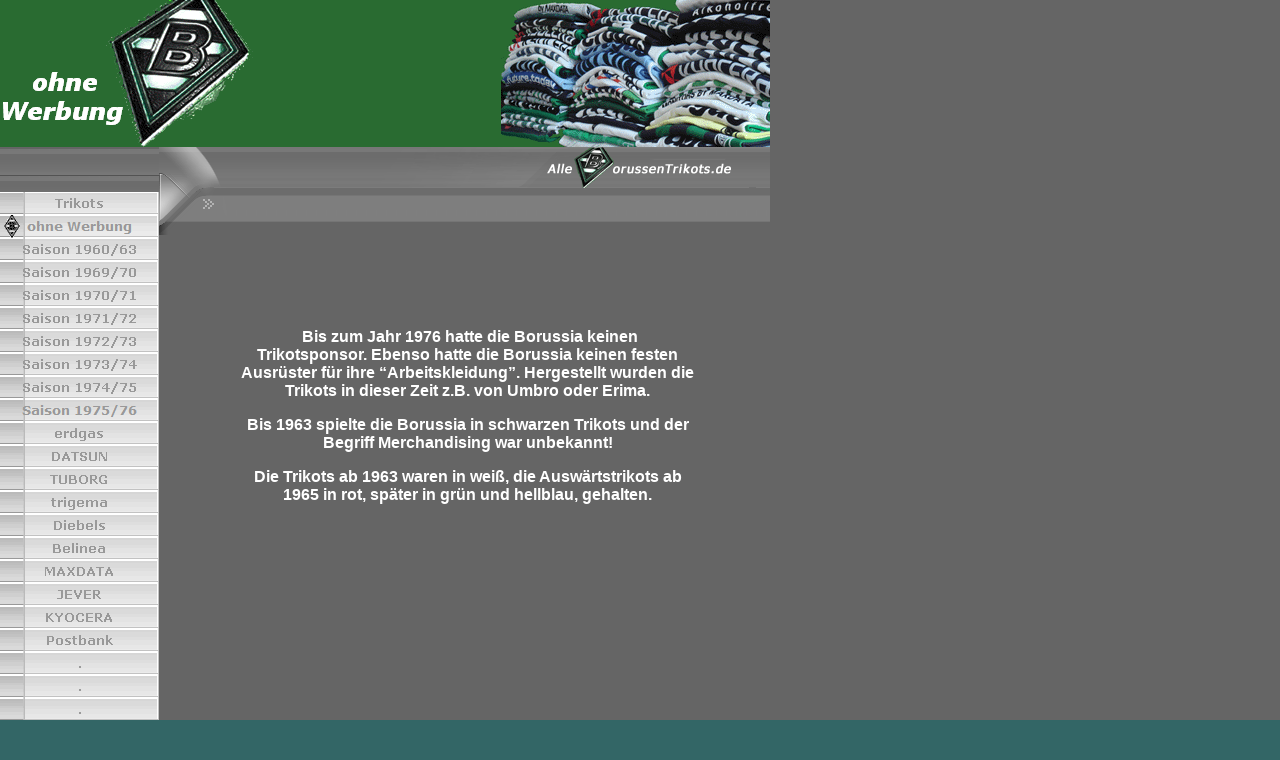

--- FILE ---
content_type: text/html
request_url: https://alleborussentrikots.de/html/ohne_werbung.html
body_size: 3818
content:

<!DOCTYPE HTML PUBLIC "-//W3C//DTD HTML 4.01 Transitional//EN">
<html>
<head>
<title>ohne Werbung</title>
<meta http-equiv="Content-Type" content="text/html; charset=ISO-8859-1">
<meta name="Generator" content="NetObjects Fusion 10 for Windows">
<script type="text/javascript">
<!--
function F_loadRollover(){} function F_roll(){}
//-->
</script>
<SCRIPT TYPE="text/javascript" SRC="../assets/rollover.js"></SCRIPT>
<link rel="stylesheet" type="text/css" href="../html/style.css">
<link rel="stylesheet" type="text/css" href="../html/site.css">
<style type="text/css" title="NOF_STYLE_SHEET">
<!--

DIV#NavigationBar1_1LYR { 
position:absolute; visibility:hidden; top:0; left:0; z-index:1;
}
DIV#NavigationBar1_2LYR { 
position:absolute; visibility:hidden; top:0; left:0; z-index:1;
}
DIV#NavigationBar1_3LYR { 
position:absolute; visibility:hidden; top:0; left:0; z-index:1;
}
DIV#NavigationBar1_4LYR { 
position:absolute; visibility:hidden; top:0; left:0; z-index:1;
}
DIV#NavigationBar1_5LYR { 
position:absolute; visibility:hidden; top:0; left:0; z-index:1;
}
DIV#NavigationBar1_6LYR { 
position:absolute; visibility:hidden; top:0; left:0; z-index:1;
}
DIV#NavigationBar1_7LYR { 
position:absolute; visibility:hidden; top:0; left:0; z-index:1;
}
DIV#NavigationBar1_8LYR { 
position:absolute; visibility:hidden; top:0; left:0; z-index:1;
}
DIV#NavigationBar1_9LYR { 
position:absolute; visibility:hidden; top:0; left:0; z-index:1;
}
-->
</style>

</head>
<body style="margin: 0px;">
 <table border="0" cellspacing="0" cellpadding="0">
  <tr valign="top" align="left">
   <td width="770">
    <table id="Tabelle9" border="0" cellspacing="0" cellpadding="0" width="100%">
     <tr style="height: 147px;">
      <td width="770">
       <p><img id="Banner1" height="147" width="770" src="../assets/images/autogen/_ohne__Werbung_NnBanner.gif" vspace="0" hspace="0" align="TOP" border="0" alt=" ohne
Werbung" title=" ohne
Werbung"></p>
      </td>
     </tr>
    </table>
   </td>
  </tr>
 </table>
 <table cellpadding="0" cellspacing="0" border="0" width="770">
  <tr valign="top" align="left">
   <td>
    <table border="0" cellspacing="0" cellpadding="0">
     <tr valign="top" align="left">
      <td height="2"></td>
     </tr>
     <tr valign="top" align="left">
      <td width="159">
       <table id="Tabelle10" border="0" cellspacing="0" cellpadding="0" width="100%" style="height: 829;">
        <tr style="height: 43px;">
         <td width="159" style="background-image: url('../assets/images/navBar_t_bg.gif');">
          <p><img id="Bild31" height="37" width="1" src="../spacer.gif" vspace="0" hspace="0" align="TOP" border="0" alt=""></p>
         </td>
        </tr>
        <tr style="height: 690px;">
         <td valign="top" style="background-image: url('../assets/images/navBar_bg.gif');">
          <table width="159" border="0" cellspacing="0" cellpadding="0" align="left">
           <tr>
            <td>
             <table id="NavigationBar1" border="0" cellspacing="0" cellpadding="0" width="159">
              <tr valign="top" align="left">
               <tr valign="top" align="left">
               <td width="159" height="23"><a href="../index.html" style="cursor:hand; text-decoration:none;" onMouseOver="F_loadRollover('Navigationsschaltfläche1','',0);F_roll('Navigationsschaltfläche1',1)" onMouseOut="F_roll('Navigationsschaltfläche1',0)"><img id="Navigationsschaltfläche1" name="Navigationsschaltfläche1" height="23" width="159" src="../assets/images/autogen/Trikots_Nregular_1_2.gif" onmouseover="F_loadRollover(this,'Trikots_NRregularRollover_1_2.gif',0)" border="0" alt="Trikots" title="Trikots"></a></td>
              </tr>
              <tr valign="top" align="left">
               <td width="159" height="23"><a href="../html/ohne_werbung.html" style="cursor:hand; text-decoration:none;" onMouseOver="F_loadRollover('Navigationsschaltfläche2','',0);F_roll('Navigationsschaltfläche2',1)" onMouseOut="F_roll('Navigationsschaltfläche2',0)"><img id="Navigationsschaltfläche2" name="Navigationsschaltfläche2" height="23" width="159" src="../assets/images/autogen/ohne_Werbung_HhighlightedRollover_1_1.gif" onmouseover="F_loadRollover(this,'ohne_Werbung_HRhighlightedRollover_1_1.gif',0)" border="0" alt="ohne Werbung" title="ohne Werbung"></a></td>
              </tr>
              <tr valign="top" align="left">
               <!--<td width="159" height="23"><a href="../html/saison_1913-18.html" style="cursor:hand; text-decoration:none;" onMouseOver="F_loadRollover('Navigationsschaltfläche3','',0);F_roll('Navigationsschaltfläche3',1)" onMouseOut="F_roll('Navigationsschaltfläche3',0)"><img id="Navigationsschaltfläche3" name="Navigationsschaltfläche3" height="23" width="159" src="../assets/images/autogen/Saison_1913-18_Nregular_1.gif" onmouseover="F_loadRollover(this,'Saison_1913-18_NRregularRollover_1.gif',0)" border="0" alt="Saison 1913-18" title="Saison 1913-18"></a></td> -->
              </tr>
              <tr valign="top" align="left">
               <td width="159" height="23"><a href="../html/saison_1960_63.html" style="cursor:hand; text-decoration:none;" onMouseOver="F_loadRollover('Navigationsschaltfläche4','',0);F_roll('Navigationsschaltfläche4',1)" onMouseOut="F_roll('Navigationsschaltfläche4',0)"><img id="Navigationsschaltfläche4" name="Navigationsschaltfläche4" height="23" width="159" src="../assets/images/autogen/Saison_1960_63_Nregular_1.gif" onmouseover="F_loadRollover(this,'Saison_1960_63_NRregularRollover_1.gif',0)" border="0" alt="Saison 1960/63" title="Saison 1960/63"></a></td>
              </tr>
              <!--<tr valign="top" align="left">
               <td width="159" height="23"><a href="../html/saison_1964_65.html" style="cursor:hand; text-decoration:none;" onMouseOver="F_loadRollover('Navigationsschaltfläche5','',0);F_roll('Navigationsschaltfläche5',1)" onMouseOut="F_roll('Navigationsschaltfläche5',0)"><img id="Navigationsschaltfläche5" name="Navigationsschaltfläche5" height="23" width="159" src="../assets/images/autogen/Saison_1964_65_Nregular_1.gif" onmouseover="F_loadRollover(this,'Saison_1964_65_NRregularRollover_1.gif',0)" border="0" alt="Saison 1964/65" title="Saison 1964/65"></a></td> -->
              </tr>
              <tr valign="top" align="left">
               <td width="159" height="23"><a href="../html/saison_1969_70.html" style="cursor:hand; text-decoration:none;" onMouseOver="F_loadRollover('Navigationsschaltfläche6','',0);F_roll('Navigationsschaltfläche6',1)" onMouseOut="F_roll('Navigationsschaltfläche6',0)"><img id="Navigationsschaltfläche6" name="Navigationsschaltfläche6" height="23" width="159" src="../assets/images/autogen/Saison_1969_70_Nregular_1.gif" onmouseover="F_loadRollover(this,'Saison_1969_70_NRregularRollover_1.gif',0)" border="0" alt="Saison 1969/70" title="Saison 1969/70"></a></td>
              </tr>
              <tr valign="top" align="left">
               <td width="159" height="23"><a href="../html/saison_1970_71.html" style="cursor:hand; text-decoration:none;" onMouseOver="F_loadRollover('Navigationsschaltfläche7','',0);F_roll('Navigationsschaltfläche7',1)" onMouseOut="F_roll('Navigationsschaltfläche7',0)"><img id="Navigationsschaltfläche7" name="Navigationsschaltfläche7" height="23" width="159" src="../assets/images/autogen/Saison_1970_71_Nregular_1.gif" onmouseover="F_loadRollover(this,'Saison_1970_71_NRregularRollover_1.gif',0)" border="0" alt="Saison 1970/71" title="Saison 1970/71"></a></td>
              </tr>
              <tr valign="top" align="left">
               <td width="159" height="23"><a href="../html/saison_1971_72.html" style="cursor:hand; text-decoration:none;" onMouseOver="F_loadRollover('Navigationsschaltfläche8','',0);F_roll('Navigationsschaltfläche8',1)" onMouseOut="F_roll('Navigationsschaltfläche8',0)"><img id="Navigationsschaltfläche8" name="Navigationsschaltfläche8" height="23" width="159" src="../assets/images/autogen/Saison_1971_72_Nregular_1.gif" onmouseover="F_loadRollover(this,'Saison_1971_72_NRregularRollover_1.gif',0)" border="0" alt="Saison 1971/72" title="Saison 1971/72"></a></td>
              </tr>
              <tr valign="top" align="left">
               <td width="159" height="23"><a href="../html/saison_1972_73.html" style="cursor:hand; text-decoration:none;" onMouseOver="F_loadRollover('Navigationsschaltfläche9','',0);F_roll('Navigationsschaltfläche9',1)" onMouseOut="F_roll('Navigationsschaltfläche9',0)"><img id="Navigationsschaltfläche9" name="Navigationsschaltfläche9" height="23" width="159" src="../assets/images/autogen/Saison_1972_73_Nregular_1.gif" onmouseover="F_loadRollover(this,'Saison_1972_73_NRregularRollover_1.gif',0)" border="0" alt="Saison 1972/73" title="Saison 1972/73"></a></td>
              </tr>
              <tr valign="top" align="left">
               <td width="159" height="23"><a href="../html/saison_1973_74.html" style="cursor:hand; text-decoration:none;" onMouseOver="F_loadRollover('Navigationsschaltfläche10','',0);F_roll('Navigationsschaltfläche10',1)" onMouseOut="F_roll('Navigationsschaltfläche10',0)"><img id="Navigationsschaltfläche10" name="Navigationsschaltfläche10" height="23" width="159" src="../assets/images/autogen/Saison_1973_74_Nregular_1.gif" onmouseover="F_loadRollover(this,'Saison_1973_74_NRregularRollover_1.gif',0)" border="0" alt="Saison 1973/74" title="Saison 1973/74"></a></td>
              </tr>
              <tr valign="top" align="left">
               <td width="159" height="23"><a href="../html/saison_1974_75.html" style="cursor:hand; text-decoration:none;" onMouseOver="F_loadRollover('Navigationsschaltfläche11','',0);F_roll('Navigationsschaltfläche11',1)" onMouseOut="F_roll('Navigationsschaltfläche11',0)"><img id="Navigationsschaltfläche11" name="Navigationsschaltfläche11" height="23" width="159" src="../assets/images/autogen/Saison_1974_75_Nregular_1.gif" onmouseover="F_loadRollover(this,'Saison_1974_75_NRregularRollover_1.gif',0)" border="0" alt="Saison 1974/75" title="Saison 1974/75"></a></td>
              </tr>
              <tr valign="top" align="left">
               <td width="159" height="23"><a href="../html/saison_1975_76.html" style="cursor:hand; text-decoration:none;" onMouseOver="F_loadRollover('Navigationsschaltfläche12','',0);F_roll('Navigationsschaltfläche12',1)" onMouseOut="F_roll('Navigationsschaltfläche12',0)"><img id="Navigationsschaltfläche12" name="Navigationsschaltfläche12" height="23" width="159" src="../assets/images/autogen/Saison_1975_76_Nregular_1.gif" onmouseover="F_loadRollover(this,'Saison_1975_76_NRregularRollover_1.gif',0)" border="0" alt="Saison 1975/76" title="Saison 1975/76"></a></td>
              </tr>
              <tr valign="top" align="left">
               <td width="159" height="23"><a href="../html/erdgas.html" style="cursor:hand; text-decoration:none;" onMouseOver="F_loadRollover('Navigationsschaltfläche13','',0);F_roll('Navigationsschaltfläche13',1)" onMouseOut="F_roll('Navigationsschaltfläche13',0)"><img id="Navigationsschaltfläche13" name="Navigationsschaltfläche13" height="23" width="159" src="../assets/images/autogen/erdgas_Nregular_1_1.gif" onmouseover="F_loadRollover(this,'erdgas_NRregularRollover_1_1.gif',new Array('NavigationBar1_1', 'vertical', 'right', 159, 0))" border="0" alt="erdgas" title="erdgas"></a></td>
              </tr>
              <tr valign="top" align="left">
               <td width="159" height="23"><a href="../html/datsun.html" style="cursor:hand; text-decoration:none;" onMouseOver="F_loadRollover('Navigationsschaltfläche14','',0);F_roll('Navigationsschaltfläche14',1)" onMouseOut="F_roll('Navigationsschaltfläche14',0)"><img id="Navigationsschaltfläche14" name="Navigationsschaltfläche14" height="23" width="159" src="../assets/images/autogen/DATSUN_Nregular_1_1.gif" onmouseover="F_loadRollover(this,'DATSUN_NRregularRollover_1_1.gif',new Array('NavigationBar1_2', 'vertical', 'right', 159, 0))" border="0" alt="DATSUN" title="DATSUN"></a></td>
              </tr>
              <tr valign="top" align="left">
               <td width="159" height="23"><a href="../html/tuborg.html" style="cursor:hand; text-decoration:none;" onMouseOver="F_loadRollover('Navigationsschaltfläche15','',0);F_roll('Navigationsschaltfläche15',1)" onMouseOut="F_roll('Navigationsschaltfläche15',0)"><img id="Navigationsschaltfläche15" name="Navigationsschaltfläche15" height="23" width="159" src="../assets/images/autogen/TUBORG_Nregular_1_1.gif" onmouseover="F_loadRollover(this,'TUBORG_NRregularRollover_1_1.gif',new Array('NavigationBar1_3', 'vertical', 'right', 159, 0))" border="0" alt="TUBORG" title="TUBORG"></a></td>
              </tr>
              <tr valign="top" align="left">
               <td width="159" height="23"><a href="../html/trigema.html" style="cursor:hand; text-decoration:none;" onMouseOver="F_loadRollover('Navigationsschaltfläche16','',0);F_roll('Navigationsschaltfläche16',1)" onMouseOut="F_roll('Navigationsschaltfläche16',0)"><img id="Navigationsschaltfläche16" name="Navigationsschaltfläche16" height="23" width="159" src="../assets/images/autogen/trigema_Nregular_1_1.gif" onmouseover="F_loadRollover(this,'trigema_NRregularRollover_1_1.gif',new Array('NavigationBar1_4', 'vertical', 'right', 159, 0))" border="0" alt="trigema" title="trigema"></a></td>
              </tr>
              <tr valign="top" align="left">
               <td width="159" height="23"><a href="../html/diebels.html" style="cursor:hand; text-decoration:none;" onMouseOver="F_loadRollover('Navigationsschaltfläche17','',0);F_roll('Navigationsschaltfläche17',1)" onMouseOut="F_roll('Navigationsschaltfläche17',0)"><img id="Navigationsschaltfläche17" name="Navigationsschaltfläche17" height="23" width="159" src="../assets/images/autogen/Diebels_Nregular_1_1.gif" onmouseover="F_loadRollover(this,'Diebels_NRregularRollover_1_1.gif',new Array('NavigationBar1_5', 'vertical', 'right', 159, 0))" border="0" alt="Diebels" title="Diebels"></a></td>
              </tr>
              <tr valign="top" align="left">
               <td width="159" height="23"><a href="../html/belinea.html" style="cursor:hand; text-decoration:none;" onMouseOver="F_loadRollover('Navigationsschaltfläche18','',0);F_roll('Navigationsschaltfläche18',1)" onMouseOut="F_roll('Navigationsschaltfläche18',0)"><img id="Navigationsschaltfläche18" name="Navigationsschaltfläche18" height="23" width="159" src="../assets/images/autogen/Belinea_Nregular_1_1.gif" onmouseover="F_loadRollover(this,'Belinea_NRregularRollover_1_1.gif',new Array('NavigationBar1_6', 'vertical', 'right', 159, 0))" border="0" alt="Belinea" title="Belinea"></a></td>
              </tr>
              <tr valign="top" align="left">
               <td width="159" height="23"><a href="../html/maxdata.html" style="cursor:hand; text-decoration:none;" onMouseOver="F_loadRollover('Navigationsschaltfläche19','',0);F_roll('Navigationsschaltfläche19',1)" onMouseOut="F_roll('Navigationsschaltfläche19',0)"><img id="Navigationsschaltfläche19" name="Navigationsschaltfläche19" height="23" width="159" src="../assets/images/autogen/MAXDATA_Nregular_1_1.gif" onmouseover="F_loadRollover(this,'MAXDATA_NRregularRollover_1_1.gif',new Array('NavigationBar1_7', 'vertical', 'right', 159, 0))" border="0" alt="MAXDATA" title="MAXDATA"></a></td>
              </tr>
              <tr valign="top" align="left">
               <td width="159" height="23"><a href="../html/jever.html" style="cursor:hand; text-decoration:none;" onMouseOver="F_loadRollover('Navigationsschaltfläche20','',0);F_roll('Navigationsschaltfläche20',1)" onMouseOut="F_roll('Navigationsschaltfläche20',0)"><img id="Navigationsschaltfläche20" name="Navigationsschaltfläche20" height="23" width="159" src="../assets/images/autogen/JEVER_Nregular_1_1.gif" onmouseover="F_loadRollover(this,'JEVER_NRregularRollover_1_1.gif',new Array('NavigationBar1_8', 'vertical', 'right', 159, 0))" border="0" alt="JEVER" title="JEVER"></a></td>
              </tr>
              <tr valign="top" align="left">
               <td width="159" height="23"><a href="../html/kyocera.html" style="cursor:hand; text-decoration:none;" onMouseOver="F_loadRollover('Navigationsschaltfläche21','',0);F_roll('Navigationsschaltfläche21',1)" onMouseOut="F_roll('Navigationsschaltfläche21',0)"><img id="Navigationsschaltfläche21" name="Navigationsschaltfläche21" height="23" width="159" src="../assets/images/autogen/KYOCERA_Nregular_1_1.gif" onmouseover="F_loadRollover(this,'KYOCERA_NRregularRollover_1_1.gif',new Array('NavigationBar1_9', 'vertical', 'right', 159, 0))" border="0" alt="KYOCERA" title="KYOCERA"></a></td>
              </tr>
              <tr valign="top" align="left">
               <td width="159" height="23"><a href="../html/postbank.html" style="cursor:hand; text-decoration:none;" onMouseOver="F_loadRollover('Navigationsschaltfläche22','',0);F_roll('Navigationsschaltfläche22',1)" onMouseOut="F_roll('Navigationsschaltfläche22',0)"><img id="Navigationsschaltfläche22" name="Navigationsschaltfläche22" height="23" width="159" src="../assets/images/autogen/Postbank_Nregular_1_1.gif" onmouseover="F_loadRollover(this,'Postbank_NRregularRollover_1_1.gif',new Array('NavigationBar1_10', 'vertical', 'right', 159, 0))" border="0" alt="Postbank" title="Postbank"></a></td>
              </tr>
              <tr valign="top" align="left">
               <td width="159" height="23"><a href="../html/_2.html" style="cursor:hand; text-decoration:none;" onMouseOver="F_loadRollover('Navigationsschaltfläche23','',0);F_roll('Navigationsschaltfläche23',1)" onMouseOut="F_roll('Navigationsschaltfläche23',0)"><img id="Navigationsschaltfläche23" name="Navigationsschaltfläche23" height="23" width="159" src="../assets/images/autogen/._Nregular_1_1.gif" onmouseover="F_loadRollover(this,'._NRregularRollover_1_1.gif',0)" border="0" alt="." title="."></a></td>
              </tr>
              <tr valign="top" align="left">
               <td width="159" height="23"><a href="../html/_3.html" style="cursor:hand; text-decoration:none;" onMouseOver="F_loadRollover('Navigationsschaltfläche24','',0);F_roll('Navigationsschaltfläche24',1)" onMouseOut="F_roll('Navigationsschaltfläche24',0)"><img id="Navigationsschaltfläche24" name="Navigationsschaltfläche24" height="23" width="159" src="../assets/images/autogen/._Nregular_1_1.gif" onmouseover="F_loadRollover(this,'._NRregularRollover_1_1.gif',0)" border="0" alt="." title="."></a></td>
              </tr>
              <tr valign="top" align="left">
               <td width="159" height="23"><a href="../html/_.html" style="cursor:hand; text-decoration:none;" onMouseOver="F_loadRollover('Navigationsschaltfläche25','',0);F_roll('Navigationsschaltfläche25',1)" onMouseOut="F_roll('Navigationsschaltfläche25',0)"><img id="Navigationsschaltfläche25" name="Navigationsschaltfläche25" height="23" width="159" src="../assets/images/autogen/._Nregular_1_1.gif" onmouseover="F_loadRollover(this,'._NRregularRollover_1_1.gif',0)" border="0" alt="." title="."></a></td>
              </tr>
              <tr valign="top" align="left">
               <td width="159" height="23"><a href="../html/_1.html" style="cursor:hand; text-decoration:none;" onMouseOver="F_loadRollover('Navigationsschaltfläche26','',0);F_roll('Navigationsschaltfläche26',1)" onMouseOut="F_roll('Navigationsschaltfläche26',0)"><img id="Navigationsschaltfläche26" name="Navigationsschaltfläche26" height="23" width="159" src="../assets/images/autogen/._Nregular_1_1.gif" onmouseover="F_loadRollover(this,'._NRregularRollover_1_1.gif',0)" border="0" alt="." title="."></a></td>
              </tr>
              <tr valign="top" align="left">
               <td width="159" height="23"><a href="../html/angebote.html" style="cursor:hand; text-decoration:none;" onMouseOver="F_loadRollover('Navigationsschaltfläche27','',0);F_roll('Navigationsschaltfläche27',1)" onMouseOut="F_roll('Navigationsschaltfläche27',0)"><img id="Navigationsschaltfläche27" name="Navigationsschaltfläche27" height="23" width="159" src="../assets/images/autogen/Angebote_Nregular_1_1.gif" onmouseover="F_loadRollover(this,'Angebote_NRregularRollover_1_1.gif',0)" border="0" alt="Angebote" title="Angebote"></a></td>
              </tr>
              <tr valign="top" align="left">
               <td width="159" height="23"><a href="../html/impressum.html" style="cursor:hand; text-decoration:none;" onMouseOver="F_loadRollover('Navigationsschaltfläche28','',0);F_roll('Navigationsschaltfläche28',1)" onMouseOut="F_roll('Navigationsschaltfläche28',0)"><img id="Navigationsschaltfläche28" name="Navigationsschaltfläche28" height="23" width="159" src="../assets/images/autogen/Impressum_Nregular_1_1.gif" onmouseover="F_loadRollover(this,'Impressum_NRregularRollover_1_1.gif',0)" border="0" alt="Impressum" title="Impressum"></a></td>
              </tr>
              <tr valign="top" align="left">
               <td width="159" height="23"><a href="../html/kontakt.php" style="cursor:hand; text-decoration:none;" onMouseOver="F_loadRollover('Navigationsschaltfläche29','',0);F_roll('Navigationsschaltfläche29',1)" onMouseOut="F_roll('Navigationsschaltfläche29',0)"><img id="Navigationsschaltfläche29" name="Navigationsschaltfläche29" height="23" width="159" src="../assets/images/autogen/Kontakt_Nregular_1_1.gif" onmouseover="F_loadRollover(this,'Kontakt_NRregularRollover_1_1.gif',0)" border="0" alt="Kontakt" title="Kontakt"></a></td>

              </tr>
             </table>
            </td>
           </tr>
          </table>
         </td>
        </tr>
        <tr style="height: 96px;">
         <td style="background-image: url('../assets/images/navBar_b_bg.gif');"></td>
        </tr>
       </table>
      </td>
     </tr>
    </table>
   </td>
   <td>
    <table border="0" cellspacing="0" cellpadding="0">
     <tr valign="top" align="left">
      <td width="611">
       <table id="Tabelle11" border="0" cellspacing="0" cellpadding="0" width="100%">
        <tr style="height: 41px;">
         <td width="67">
          <p><img id="Bild29" height="41" width="67" src="../header_l.gif" vspace="0" hspace="0" align="TOP" border="0" alt=""></p>
         </td>
         <td width="544" style="background-image: url('../assets/images/header_bg.gif');"></td>
        </tr>
       </table>
      </td>
     </tr>
    </table>
    <table border="0" cellspacing="0" cellpadding="0">
     <tr valign="top" align="left">
      <td width="611">
       <table id="Tabelle12" border="0" cellspacing="0" cellpadding="0" width="100%">
        <tr style="height: 47px;">
         <td width="67">
          <p><img id="Bild28" height="47" width="67" src="../subHeader_l.gif" vspace="0" hspace="0" align="TOP" border="0" alt=""></p>
         </td>
         <td width="544" style="background-image: url('../assets/images/subHeader_bg.gif');"></td>
        </tr>
       </table>
      </td>
     </tr>
    </table>
    <table border="0" cellspacing="0" cellpadding="0" width="535">
     <tr valign="top" align="left">
      <td width="82" height="93"><img src="../assets/images/autogen/clearpixel.gif" width="82" height="1" border="0" alt=""></td>
      <td width="453"><img src="../assets/images/autogen/clearpixel.gif" width="453" height="1" border="0" alt=""></td>
     </tr>
     <tr valign="top" align="left">
      <td></td>
      <td width="453" class="TextObject" style="color: rgb(255,255,255);">
       <p style="color: rgb(255,255,255); text-align: center;"><b><span style="font-family: Verdana,Tahoma,Arial,Helvetica,Sans-serif;">&nbsp;Bis zum Jahr 1976 hatte die Borussia keinen Trikotsponsor. Ebenso hatte die Borussia keinen festen Ausrüster für ihre &#8220;Arbeitskleidung&#8221;. Hergestellt wurden die Trikots in dieser Zeit&nbsp;z.B. von&nbsp;Umbro oder Erima. </span></b></p>
       <p style="color: rgb(255,255,255); text-align: center;"><b><span style="font-family: Verdana,Tahoma,Arial,Helvetica,Sans-serif;">Bis 1963 spielte die Borussia in schwarzen Trikots und der Begriff Merchandising war unbekannt! </span></b></p>
       <p style="color: rgb(255,255,255); text-align: center;"><b><span style="font-family: Verdana,Tahoma,Arial,Helvetica,Sans-serif;">Die Trikots ab 1963 waren in weiß, die Auswärtstrikots ab 1965 in rot, später in grün und&nbsp;hellblau,&nbsp;gehalten. </span></b></p>
       <p style="color: rgb(255,255,255); text-align: center;">&nbsp;</p>
       <p style="color: rgb(255,255,255); text-align: center;">&nbsp;</p>
      </td>
     </tr>
    </table>
   </td>
  </tr>
 </table>
 <script type="text/javascript">
 var C_MENU_BORDER = 0;
 var C_MENU_SPACING = 0;
 var C_MENU_BGCOLOR = "";
 var C_MENU_AUTO_CLOSE = false;
 new NOF_Menu(
 new NOF_Main_Menu(new NOF_Menu_Item('NavigationBar1_1', 'vertical', 'right', 159, 0, 
 new NOF_Menu_Button('../html/saison_1976_77.html','../assets/images/autogen/Saison_1976_77_Nregular_1.gif','../assets/images/autogen/Saison_1976_77_NRregularRollover_1.gif'),new NOF_Menu_Button('../html/saison_1977_78.html','../assets/images/autogen/Saison_1977_78_Nregular_1.gif','../assets/images/autogen/Saison_1977_78_NRregularRollover_1.gif'),new NOF_Menu_Button('../html/saison_1978_79.html','../assets/images/autogen/Saison_1978_79_Nregular_1.gif','../assets/images/autogen/Saison_1978_79_NRregularRollover_1.gif'),new NOF_Menu_Button('../html/saison_1979_80.html','../assets/images/autogen/Saison_1979_80_Nregular_1.gif','../assets/images/autogen/Saison_1979_80_NRregularRollover_1.gif'),new NOF_Menu_Button('../html/saison_1983_84.html','../assets/images/autogen/Saison_1983_84_Nregular_1.gif','../assets/images/autogen/Saison_1983_84_NRregularRollover_1.gif'),new NOF_Menu_Button('../html/saison_1984_85.html','../assets/images/autogen/Saison_1984_85_Nregular_1.gif','../assets/images/autogen/Saison_1984_85_NRregularRollover_1.gif'),new NOF_Menu_Button('../html/saison_1985_86.html','../assets/images/autogen/Saison_1985_86_Nregular_1.gif','../assets/images/autogen/Saison_1985_86_NRregularRollover_1.gif'),new NOF_Menu_Button('../html/saison_1986_87.html','../assets/images/autogen/Saison_1986_87_Nregular_1.gif','../assets/images/autogen/Saison_1986_87_NRregularRollover_1.gif'),new NOF_Menu_Button('../html/saison_1987_88.html','../assets/images/autogen/Saison_1987_88_Nregular_1.gif','../assets/images/autogen/Saison_1987_88_NRregularRollover_1.gif'),new NOF_Menu_Button('../html/saison_1988_89.html','../assets/images/autogen/Saison_1988_89_Nregular_1.gif','../assets/images/autogen/Saison_1988_89_NRregularRollover_1.gif'),new NOF_Menu_Button('../html/saison_1989_90.html','../assets/images/autogen/Saison_1989_90_Nregular_1.gif','../assets/images/autogen/Saison_1989_90_NRregularRollover_1.gif')))
 , new NOF_Main_Menu(new NOF_Menu_Item('NavigationBar1_2', 'vertical', 'right', 159, 0, 
 new NOF_Menu_Button('../html/saison_1981_82.html','../assets/images/autogen/Saison_1981_82_Nregular_1.gif','../assets/images/autogen/Saison_1981_82_NRregularRollover_1.gif'),new NOF_Menu_Button('../html/saison_1982_83.html','../assets/images/autogen/Saison_1982_83_Nregular_1.gif','../assets/images/autogen/Saison_1982_83_NRregularRollover_1.gif')))
 , new NOF_Main_Menu(new NOF_Menu_Item('NavigationBar1_3', 'vertical', 'right', 159, 0, 
 new NOF_Menu_Button('../html/saison_1990_91.html','../assets/images/autogen/Saison_1990_91_Nregular_1_1.gif','../assets/images/autogen/Saison_1990_91_NRregularRollover_1_1.gif'),new NOF_Menu_Button('../html/saison_1991_92.html','../assets/images/autogen/Saison_1991_92_Nregular_1.gif','../assets/images/autogen/Saison_1991_92_NRregularRollover_1.gif')))
 , new NOF_Main_Menu(new NOF_Menu_Item('NavigationBar1_4', 'vertical', 'right', 159, 0, 
 new NOF_Menu_Button('../html/saison_1992_93.html','../assets/images/autogen/Saison_1992_93_Nregular_1.gif','../assets/images/autogen/Saison_1992_93_NRregularRollover_1.gif'),new NOF_Menu_Button('../html/saison_1993_94.html','../assets/images/autogen/Saison_1993_94_Nregular_1.gif','../assets/images/autogen/Saison_1993_94_NRregularRollover_1.gif')))
 , new NOF_Main_Menu(new NOF_Menu_Item('NavigationBar1_5', 'vertical', 'right', 159, 0, 
 new NOF_Menu_Button('../html/saison_1994_95.html','../assets/images/autogen/Saison_1994_95_Nregular_1.gif','../assets/images/autogen/Saison_1994_95_NRregularRollover_1.gif'),new NOF_Menu_Button('../html/saison_1995_96.html','../assets/images/autogen/Saison_1995_96_Nregular_1.gif','../assets/images/autogen/Saison_1995_96_NRregularRollover_1.gif'),new NOF_Menu_Button('../html/saison_1996_97.html','../assets/images/autogen/Saison_1996_97_Nregular_1.gif','../assets/images/autogen/Saison_1996_97_NRregularRollover_1.gif')))
 , new NOF_Main_Menu(new NOF_Menu_Item('NavigationBar1_6', 'vertical', 'right', 159, 0, 
 new NOF_Menu_Button('../html/saison_1997_98.html','../assets/images/autogen/Saison_1997_98_Nregular_1.gif','../assets/images/autogen/Saison_1997_98_NRregularRollover_1.gif'),new NOF_Menu_Button('../html/saison_1998_99.html','../assets/images/autogen/Saison_1998_99_Nregular_1.gif','../assets/images/autogen/Saison_1998_99_NRregularRollover_1.gif'),new NOF_Menu_Button('../html/saison_1999_00.html','../assets/images/autogen/Saison_1999_00_Nregular_1.gif','../assets/images/autogen/Saison_1999_00_NRregularRollover_1.gif'),new NOF_Menu_Button('../html/saison_2001_02.html','../assets/images/autogen/Saison_2001_02_Nregular_1.gif','../assets/images/autogen/Saison_2001_02_NRregularRollover_1.gif')))
 , new NOF_Main_Menu(new NOF_Menu_Item('NavigationBar1_7', 'vertical', 'right', 159, 0, 
 new NOF_Menu_Button('../html/saison_2000_01.html','../assets/images/autogen/Saison_2000_01_Nregular_1.gif','../assets/images/autogen/Saison_2000_01_NRregularRollover_1.gif'),new NOF_Menu_Button('../html/saison_2001_021.html','../assets/images/autogen/Saison_2001_02_Nregular_1.gif','../assets/images/autogen/Saison_2001_02_NRregularRollover_1.gif')))
 , new NOF_Main_Menu(new NOF_Menu_Item('NavigationBar1_8', 'vertical', 'right', 159, 0, 
 new NOF_Menu_Button('../html/saison_2002_03.html','../assets/images/autogen/Saison_2002_03_Nregular_1.gif','../assets/images/autogen/Saison_2002_03_NRregularRollover_1.gif'),new NOF_Menu_Button('../html/saison_2003_04.html','../assets/images/autogen/Saison_2003_04_Nregular_1.gif','../assets/images/autogen/Saison_2003_04_NRregularRollover_1.gif'),new NOF_Menu_Button('../html/saison_2004_051.html','../assets/images/autogen/Saison_2004_05_Nregular_1.gif','../assets/images/autogen/Saison_2004_05_NRregularRollover_1.gif')))
 , new NOF_Main_Menu(new NOF_Menu_Item('NavigationBar1_9', 'vertical', 'right', 159, 0, 
 new NOF_Menu_Button('../html/saison_2004_05.html','../assets/images/autogen/Saison_2004_05_Nregular_1.gif','../assets/images/autogen/Saison_2004_05_NRregularRollover_1.gif'),new NOF_Menu_Button('../html/saison_2005_06.html','../assets/images/autogen/Saison_2005_06_Nregular_1.gif','../assets/images/autogen/Saison_2005_06_NRregularRollover_1.gif'),new NOF_Menu_Button('../html/saison_2006_07.html','../assets/images/autogen/Saison_2006_07_Nregular_1.gif','../assets/images/autogen/Saison_2006_07_NRregularRollover_1.gif'),new NOF_Menu_Button('../html/saison_2007_08.html','../assets/images/autogen/Saison_2007_08_Nregular_1.gif','../assets/images/autogen/Saison_2007_08_NRregularRollover_1.gif'),new NOF_Menu_Button('../html/saison_2008_09.html','../assets/images/autogen/Saison_2008_09_Nregular_1.gif','../assets/images/autogen/Saison_2008_09_NRregularRollover_1.gif')))
 );
 </script>
<script type="text/javascript">
var gaJsHost = (("https:" == document.location.protocol) ? "https://ssl." : "http://www.");
document.write(unescape("%3Cscript src='" + gaJsHost + "google-analytics.com/ga.js' type='text/javascript'%3E%3C/script%3E"));
</script>
<script type="text/javascript">
try {
var pageTracker = _gat._getTracker("UA-7843294-3");
pageTracker._trackPageview();
} catch(err) {}</script>  
</body>
 </html>
 

--- FILE ---
content_type: text/css
request_url: https://alleborussentrikots.de/html/style.css
body_size: 459
content:
BODY
{
	font-size : 10px;
	color : rgb(255,255,255);
	background-color : rgb(51,102,102);
	background-image : url( "../assets/images/body_bg.gif" )
}

.nof_IntermutualGreenBanners2-Default
{
	font-family : Verdana;
	font-size : 18;
	font-weight : bold;
	font-style : italic;
	color : rgb(255,255,255)
}

.nof_IntermutualGreenNavbar4-Regular
{
	font-family : verdana;
	font-size : 10;
	font-weight : 700;
	font-style : normal;
	color : #999999
}

.nof_IntermutualGreenNavbar5-Rollover
{
	font-family : verdana;
	font-size : 10;
	font-weight : 700;
	font-style : normal;
	color : #999999
}

.nof_IntermutualGreenNavbar6-Highlighted
{
	font-family : verdana;
	font-size : 10;
	font-weight : 700;
	font-style : normal;
	color : #999999
}

.nof_IntermutualGreenNavbar7-HighlightedRollover
{
	font-family : verdana;
	font-size : 10;
	font-weight : 700;
	font-style : normal;
	color : #999999
}

.nof_IntermutualGreenNavbar9-Regular
{
	font-family : verdana;
	font-size : 10;
	font-weight : 700;
	font-style : normal;
	color : #999999
}

.nof_IntermutualGreenNavbar10-Rollover
{
	font-family : verdana;
	font-size : 10;
	font-weight : 700;
	font-style : normal;
	color : #999999
}

.nof_IntermutualGreenNavbar11-Highlighted
{
	font-family : verdana;
	font-size : 10;
	font-weight : 700;
	font-style : normal;
	color : #999999
}

.nof_IntermutualGreenNavbar12-HighlightedRollover
{
	font-family : verdana;
	font-size : 10;
	font-weight : 700;
	font-style : normal;
	color : #999999
}

.nof_IntermutualGreenTableStyles18-row1cell1
{
	font-size : medium;
	color : rgb(0,0,0);
	font-weight : bold;
	background-color : rgb(255,255,255)
}

.nof_IntermutualGreenTableStyles18-row2cell1
{
	color : rgb(255,255,255);
	font-weight : bold;
	background-color : rgb(0,0,0)
}

.nof_IntermutualGreenTableStyles18-row3cell1
{
	color : rgb(0,0,0);
	background-color : rgb(255,255,255)
}

.nof_IntermutualGreenTableStyles20-row1cell1
{
	font-size : small;
	color : rgb(255,255,255);
	font-weight : bold;
	background-color : rgb(0,0,0)
}

.nof_IntermutualGreenTableStyles20-row2cell1
{
	color : rgb(0,0,0);
	font-weight : normal;
	font-style : normal;
	background-color : rgb(192,192,192);
	border-bottom : 1pt solid rgb(0,0,0)
}

.nof_IntermutualGreenTableStyles20-row3cell1
{
	color : rgb(0,0,0);
	background-color : rgb(160,160,164);
	border-bottom : 1pt solid rgb(0,0,0)
}

.nof_IntermutualGreenTableStyles22-row1cell1
{
	color : rgb(0,0,0);
	background-color : rgb(76,108,178)
}

.nof_IntermutualGreenTableStyles22-row1cell2
{
	color : rgb(0,0,0);
	background-color : rgb(76,108,178)
}

.nof_IntermutualGreenTableStyles22-row2cell1
{
	color : rgb(0,0,0);
	background-color : rgb(76,108,178)
}

.nof_IntermutualGreenTableStyles22-row2cell2
{
	color : rgb(0,0,0);
	background-color : rgb(204,204,204)
}



--- FILE ---
content_type: text/css
request_url: https://alleborussentrikots.de/html/site.css
body_size: 285
content:
/* CSS-Definitionsdatei, die Site-übergreifende Stylesheets enthält */

.NOF_TS_Calendar0 {
	font-size: medium;
 	color: rgb(0,0,0);
 	font-weight: bold;
 	background-color: rgb(255,255,255)
}

.NOF_TS_Calendar1 {
	color: rgb(255,255,255);
 	font-weight: bold;
 	background-color: rgb(0,0,0)
}

.NOF_TS_Classic0 {
	font-size: small;
 	color: rgb(255,255,255);
 	font-weight: bold;
 	background-color: rgb(0,0,0)
}

.NOF_TS_Calendar2 {
	color: rgb(0,0,0);
 	background-color: rgb(255,255,255)
}

.NOF_TS_Classic1 {
	color: rgb(0,0,0);
 	font-weight: normal;
 	font-style: normal;
 	background-color: rgb(192,192,192);
 	border-bottom: 1pt solid rgb(0,0,0)
}

.NOF_TS_Classic2 {
	color: rgb(0,0,0);
 	background-color: rgb(160,160,164);
 	border-bottom: 1pt solid rgb(0,0,0)
}